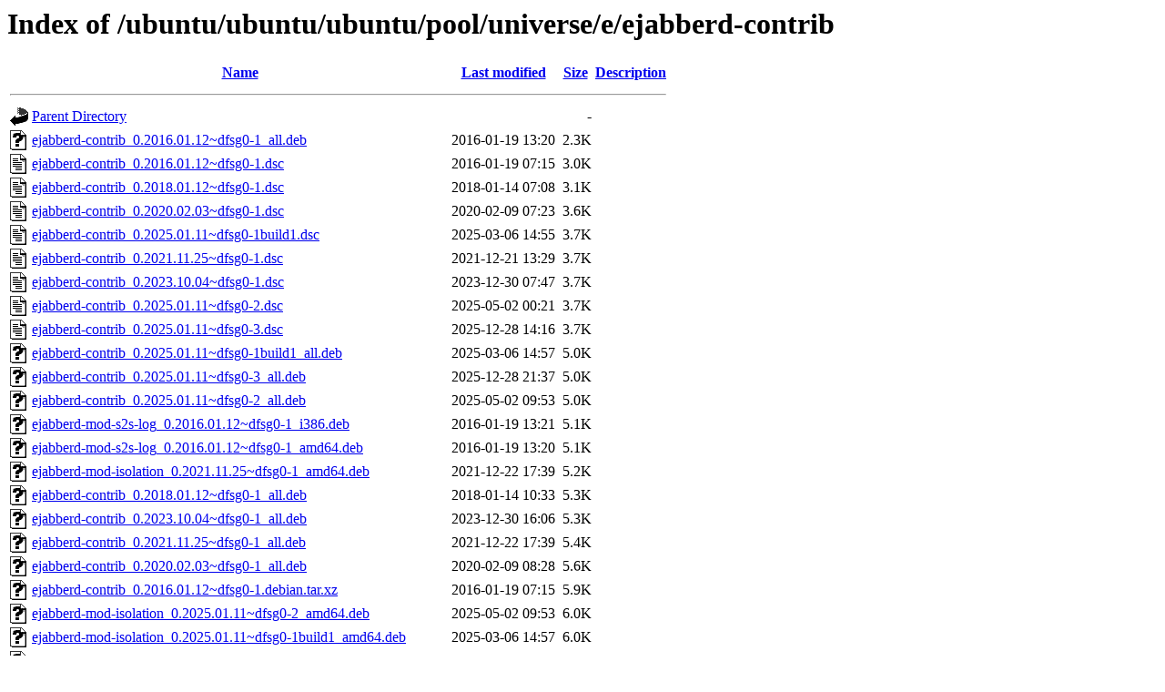

--- FILE ---
content_type: text/html;charset=UTF-8
request_url: http://free.nchc.org.tw/ubuntu/ubuntu/ubuntu/pool/universe/e/ejabberd-contrib/?C=S;O=A
body_size: 3389
content:
<!DOCTYPE HTML PUBLIC "-//W3C//DTD HTML 3.2 Final//EN">
<html>
 <head>
  <title>Index of /ubuntu/ubuntu/ubuntu/pool/universe/e/ejabberd-contrib</title>
 </head>
 <body>
<h1>Index of /ubuntu/ubuntu/ubuntu/pool/universe/e/ejabberd-contrib</h1>
  <table>
   <tr><th valign="top"><img src="/icons/blank.gif" alt="[ICO]"></th><th><a href="?C=N;O=A">Name</a></th><th><a href="?C=M;O=A">Last modified</a></th><th><a href="?C=S;O=D">Size</a></th><th><a href="?C=D;O=A">Description</a></th></tr>
   <tr><th colspan="5"><hr></th></tr>
<tr><td valign="top"><img src="/icons/back.gif" alt="[PARENTDIR]"></td><td><a href="/ubuntu/ubuntu/ubuntu/pool/universe/e/">Parent Directory</a></td><td>&nbsp;</td><td align="right">  - </td><td>&nbsp;</td></tr>
<tr><td valign="top"><img src="/icons/unknown.gif" alt="[   ]"></td><td><a href="ejabberd-contrib_0.2016.01.12~dfsg0-1_all.deb">ejabberd-contrib_0.2016.01.12~dfsg0-1_all.deb</a></td><td align="right">2016-01-19 13:20  </td><td align="right">2.3K</td><td>&nbsp;</td></tr>
<tr><td valign="top"><img src="/icons/text.gif" alt="[TXT]"></td><td><a href="ejabberd-contrib_0.2016.01.12~dfsg0-1.dsc">ejabberd-contrib_0.2016.01.12~dfsg0-1.dsc</a></td><td align="right">2016-01-19 07:15  </td><td align="right">3.0K</td><td>&nbsp;</td></tr>
<tr><td valign="top"><img src="/icons/text.gif" alt="[TXT]"></td><td><a href="ejabberd-contrib_0.2018.01.12~dfsg0-1.dsc">ejabberd-contrib_0.2018.01.12~dfsg0-1.dsc</a></td><td align="right">2018-01-14 07:08  </td><td align="right">3.1K</td><td>&nbsp;</td></tr>
<tr><td valign="top"><img src="/icons/text.gif" alt="[TXT]"></td><td><a href="ejabberd-contrib_0.2020.02.03~dfsg0-1.dsc">ejabberd-contrib_0.2020.02.03~dfsg0-1.dsc</a></td><td align="right">2020-02-09 07:23  </td><td align="right">3.6K</td><td>&nbsp;</td></tr>
<tr><td valign="top"><img src="/icons/text.gif" alt="[TXT]"></td><td><a href="ejabberd-contrib_0.2025.01.11~dfsg0-1build1.dsc">ejabberd-contrib_0.2025.01.11~dfsg0-1build1.dsc</a></td><td align="right">2025-03-06 14:55  </td><td align="right">3.7K</td><td>&nbsp;</td></tr>
<tr><td valign="top"><img src="/icons/text.gif" alt="[TXT]"></td><td><a href="ejabberd-contrib_0.2021.11.25~dfsg0-1.dsc">ejabberd-contrib_0.2021.11.25~dfsg0-1.dsc</a></td><td align="right">2021-12-21 13:29  </td><td align="right">3.7K</td><td>&nbsp;</td></tr>
<tr><td valign="top"><img src="/icons/text.gif" alt="[TXT]"></td><td><a href="ejabberd-contrib_0.2023.10.04~dfsg0-1.dsc">ejabberd-contrib_0.2023.10.04~dfsg0-1.dsc</a></td><td align="right">2023-12-30 07:47  </td><td align="right">3.7K</td><td>&nbsp;</td></tr>
<tr><td valign="top"><img src="/icons/text.gif" alt="[TXT]"></td><td><a href="ejabberd-contrib_0.2025.01.11~dfsg0-2.dsc">ejabberd-contrib_0.2025.01.11~dfsg0-2.dsc</a></td><td align="right">2025-05-02 00:21  </td><td align="right">3.7K</td><td>&nbsp;</td></tr>
<tr><td valign="top"><img src="/icons/text.gif" alt="[TXT]"></td><td><a href="ejabberd-contrib_0.2025.01.11~dfsg0-3.dsc">ejabberd-contrib_0.2025.01.11~dfsg0-3.dsc</a></td><td align="right">2025-12-28 14:16  </td><td align="right">3.7K</td><td>&nbsp;</td></tr>
<tr><td valign="top"><img src="/icons/unknown.gif" alt="[   ]"></td><td><a href="ejabberd-contrib_0.2025.01.11~dfsg0-1build1_all.deb">ejabberd-contrib_0.2025.01.11~dfsg0-1build1_all.deb</a></td><td align="right">2025-03-06 14:57  </td><td align="right">5.0K</td><td>&nbsp;</td></tr>
<tr><td valign="top"><img src="/icons/unknown.gif" alt="[   ]"></td><td><a href="ejabberd-contrib_0.2025.01.11~dfsg0-3_all.deb">ejabberd-contrib_0.2025.01.11~dfsg0-3_all.deb</a></td><td align="right">2025-12-28 21:37  </td><td align="right">5.0K</td><td>&nbsp;</td></tr>
<tr><td valign="top"><img src="/icons/unknown.gif" alt="[   ]"></td><td><a href="ejabberd-contrib_0.2025.01.11~dfsg0-2_all.deb">ejabberd-contrib_0.2025.01.11~dfsg0-2_all.deb</a></td><td align="right">2025-05-02 09:53  </td><td align="right">5.0K</td><td>&nbsp;</td></tr>
<tr><td valign="top"><img src="/icons/unknown.gif" alt="[   ]"></td><td><a href="ejabberd-mod-s2s-log_0.2016.01.12~dfsg0-1_i386.deb">ejabberd-mod-s2s-log_0.2016.01.12~dfsg0-1_i386.deb</a></td><td align="right">2016-01-19 13:21  </td><td align="right">5.1K</td><td>&nbsp;</td></tr>
<tr><td valign="top"><img src="/icons/unknown.gif" alt="[   ]"></td><td><a href="ejabberd-mod-s2s-log_0.2016.01.12~dfsg0-1_amd64.deb">ejabberd-mod-s2s-log_0.2016.01.12~dfsg0-1_amd64.deb</a></td><td align="right">2016-01-19 13:20  </td><td align="right">5.1K</td><td>&nbsp;</td></tr>
<tr><td valign="top"><img src="/icons/unknown.gif" alt="[   ]"></td><td><a href="ejabberd-mod-isolation_0.2021.11.25~dfsg0-1_amd64.deb">ejabberd-mod-isolation_0.2021.11.25~dfsg0-1_amd64.deb</a></td><td align="right">2021-12-22 17:39  </td><td align="right">5.2K</td><td>&nbsp;</td></tr>
<tr><td valign="top"><img src="/icons/unknown.gif" alt="[   ]"></td><td><a href="ejabberd-contrib_0.2018.01.12~dfsg0-1_all.deb">ejabberd-contrib_0.2018.01.12~dfsg0-1_all.deb</a></td><td align="right">2018-01-14 10:33  </td><td align="right">5.3K</td><td>&nbsp;</td></tr>
<tr><td valign="top"><img src="/icons/unknown.gif" alt="[   ]"></td><td><a href="ejabberd-contrib_0.2023.10.04~dfsg0-1_all.deb">ejabberd-contrib_0.2023.10.04~dfsg0-1_all.deb</a></td><td align="right">2023-12-30 16:06  </td><td align="right">5.3K</td><td>&nbsp;</td></tr>
<tr><td valign="top"><img src="/icons/unknown.gif" alt="[   ]"></td><td><a href="ejabberd-contrib_0.2021.11.25~dfsg0-1_all.deb">ejabberd-contrib_0.2021.11.25~dfsg0-1_all.deb</a></td><td align="right">2021-12-22 17:39  </td><td align="right">5.4K</td><td>&nbsp;</td></tr>
<tr><td valign="top"><img src="/icons/unknown.gif" alt="[   ]"></td><td><a href="ejabberd-contrib_0.2020.02.03~dfsg0-1_all.deb">ejabberd-contrib_0.2020.02.03~dfsg0-1_all.deb</a></td><td align="right">2020-02-09 08:28  </td><td align="right">5.6K</td><td>&nbsp;</td></tr>
<tr><td valign="top"><img src="/icons/unknown.gif" alt="[   ]"></td><td><a href="ejabberd-contrib_0.2016.01.12~dfsg0-1.debian.tar.xz">ejabberd-contrib_0.2016.01.12~dfsg0-1.debian.tar.xz</a></td><td align="right">2016-01-19 07:15  </td><td align="right">5.9K</td><td>&nbsp;</td></tr>
<tr><td valign="top"><img src="/icons/unknown.gif" alt="[   ]"></td><td><a href="ejabberd-mod-isolation_0.2025.01.11~dfsg0-2_amd64.deb">ejabberd-mod-isolation_0.2025.01.11~dfsg0-2_amd64.deb</a></td><td align="right">2025-05-02 09:53  </td><td align="right">6.0K</td><td>&nbsp;</td></tr>
<tr><td valign="top"><img src="/icons/unknown.gif" alt="[   ]"></td><td><a href="ejabberd-mod-isolation_0.2025.01.11~dfsg0-1build1_amd64.deb">ejabberd-mod-isolation_0.2025.01.11~dfsg0-1build1_amd64.deb</a></td><td align="right">2025-03-06 14:57  </td><td align="right">6.0K</td><td>&nbsp;</td></tr>
<tr><td valign="top"><img src="/icons/unknown.gif" alt="[   ]"></td><td><a href="ejabberd-mod-isolation_0.2025.01.11~dfsg0-3_amd64.deb">ejabberd-mod-isolation_0.2025.01.11~dfsg0-3_amd64.deb</a></td><td align="right">2025-12-28 21:37  </td><td align="right">6.1K</td><td>&nbsp;</td></tr>
<tr><td valign="top"><img src="/icons/unknown.gif" alt="[   ]"></td><td><a href="ejabberd-mod-isolation_0.2025.01.11~dfsg0-3_amd64v3.deb">ejabberd-mod-isolation_0.2025.01.11~dfsg0-3_amd64v3.deb</a></td><td align="right">2025-12-28 21:38  </td><td align="right">6.1K</td><td>&nbsp;</td></tr>
<tr><td valign="top"><img src="/icons/unknown.gif" alt="[   ]"></td><td><a href="ejabberd-mod-isolation_0.2023.10.04~dfsg0-1_amd64.deb">ejabberd-mod-isolation_0.2023.10.04~dfsg0-1_amd64.deb</a></td><td align="right">2023-12-30 16:06  </td><td align="right">6.1K</td><td>&nbsp;</td></tr>
<tr><td valign="top"><img src="/icons/unknown.gif" alt="[   ]"></td><td><a href="ejabberd-mod-post-log_0.2016.01.12~dfsg0-1_i386.deb">ejabberd-mod-post-log_0.2016.01.12~dfsg0-1_i386.deb</a></td><td align="right">2016-01-19 13:21  </td><td align="right">6.2K</td><td>&nbsp;</td></tr>
<tr><td valign="top"><img src="/icons/unknown.gif" alt="[   ]"></td><td><a href="ejabberd-mod-post-log_0.2016.01.12~dfsg0-1_amd64.deb">ejabberd-mod-post-log_0.2016.01.12~dfsg0-1_amd64.deb</a></td><td align="right">2016-01-19 13:20  </td><td align="right">6.2K</td><td>&nbsp;</td></tr>
<tr><td valign="top"><img src="/icons/unknown.gif" alt="[   ]"></td><td><a href="ejabberd-mod-message-log_0.2016.01.12~dfsg0-1_i386.deb">ejabberd-mod-message-log_0.2016.01.12~dfsg0-1_i386.deb</a></td><td align="right">2016-01-19 13:21  </td><td align="right">6.3K</td><td>&nbsp;</td></tr>
<tr><td valign="top"><img src="/icons/unknown.gif" alt="[   ]"></td><td><a href="ejabberd-mod-message-log_0.2016.01.12~dfsg0-1_amd64.deb">ejabberd-mod-message-log_0.2016.01.12~dfsg0-1_amd64.deb</a></td><td align="right">2016-01-19 13:20  </td><td align="right">6.3K</td><td>&nbsp;</td></tr>
<tr><td valign="top"><img src="/icons/unknown.gif" alt="[   ]"></td><td><a href="ejabberd-mod-logsession_0.2016.01.12~dfsg0-1_i386.deb">ejabberd-mod-logsession_0.2016.01.12~dfsg0-1_i386.deb</a></td><td align="right">2016-01-19 13:21  </td><td align="right">6.3K</td><td>&nbsp;</td></tr>
<tr><td valign="top"><img src="/icons/unknown.gif" alt="[   ]"></td><td><a href="ejabberd-mod-logsession_0.2016.01.12~dfsg0-1_amd64.deb">ejabberd-mod-logsession_0.2016.01.12~dfsg0-1_amd64.deb</a></td><td align="right">2016-01-19 13:20  </td><td align="right">6.3K</td><td>&nbsp;</td></tr>
<tr><td valign="top"><img src="/icons/unknown.gif" alt="[   ]"></td><td><a href="ejabberd-mod-s2s-log_0.2018.01.12~dfsg0-1_i386.deb">ejabberd-mod-s2s-log_0.2018.01.12~dfsg0-1_i386.deb</a></td><td align="right">2018-01-14 10:33  </td><td align="right">6.3K</td><td>&nbsp;</td></tr>
<tr><td valign="top"><img src="/icons/unknown.gif" alt="[   ]"></td><td><a href="ejabberd-mod-s2s-log_0.2018.01.12~dfsg0-1_amd64.deb">ejabberd-mod-s2s-log_0.2018.01.12~dfsg0-1_amd64.deb</a></td><td align="right">2018-01-14 10:33  </td><td align="right">6.4K</td><td>&nbsp;</td></tr>
<tr><td valign="top"><img src="/icons/unknown.gif" alt="[   ]"></td><td><a href="ejabberd-mod-s2s-log_0.2020.02.03~dfsg0-1_amd64.deb">ejabberd-mod-s2s-log_0.2020.02.03~dfsg0-1_amd64.deb</a></td><td align="right">2020-02-09 08:28  </td><td align="right">6.4K</td><td>&nbsp;</td></tr>
<tr><td valign="top"><img src="/icons/unknown.gif" alt="[   ]"></td><td><a href="ejabberd-mod-s2s-log_0.2021.11.25~dfsg0-1_amd64.deb">ejabberd-mod-s2s-log_0.2021.11.25~dfsg0-1_amd64.deb</a></td><td align="right">2021-12-22 17:39  </td><td align="right">6.4K</td><td>&nbsp;</td></tr>
<tr><td valign="top"><img src="/icons/unknown.gif" alt="[   ]"></td><td><a href="ejabberd-mod-post-log_0.2018.01.12~dfsg0-1_i386.deb">ejabberd-mod-post-log_0.2018.01.12~dfsg0-1_i386.deb</a></td><td align="right">2018-01-14 10:33  </td><td align="right">6.4K</td><td>&nbsp;</td></tr>
<tr><td valign="top"><img src="/icons/unknown.gif" alt="[   ]"></td><td><a href="ejabberd-mod-post-log_0.2018.01.12~dfsg0-1_amd64.deb">ejabberd-mod-post-log_0.2018.01.12~dfsg0-1_amd64.deb</a></td><td align="right">2018-01-14 10:33  </td><td align="right">6.4K</td><td>&nbsp;</td></tr>
<tr><td valign="top"><img src="/icons/unknown.gif" alt="[   ]"></td><td><a href="ejabberd-mod-post-log_0.2020.02.03~dfsg0-1_amd64.deb">ejabberd-mod-post-log_0.2020.02.03~dfsg0-1_amd64.deb</a></td><td align="right">2020-02-09 08:28  </td><td align="right">6.7K</td><td>&nbsp;</td></tr>
<tr><td valign="top"><img src="/icons/unknown.gif" alt="[   ]"></td><td><a href="ejabberd-mod-logsession_0.2018.01.12~dfsg0-1_i386.deb">ejabberd-mod-logsession_0.2018.01.12~dfsg0-1_i386.deb</a></td><td align="right">2018-01-14 10:33  </td><td align="right">6.7K</td><td>&nbsp;</td></tr>
<tr><td valign="top"><img src="/icons/unknown.gif" alt="[   ]"></td><td><a href="ejabberd-mod-logsession_0.2018.01.12~dfsg0-1_amd64.deb">ejabberd-mod-logsession_0.2018.01.12~dfsg0-1_amd64.deb</a></td><td align="right">2018-01-14 10:33  </td><td align="right">6.7K</td><td>&nbsp;</td></tr>
<tr><td valign="top"><img src="/icons/unknown.gif" alt="[   ]"></td><td><a href="ejabberd-mod-message-log_0.2018.01.12~dfsg0-1_i386.deb">ejabberd-mod-message-log_0.2018.01.12~dfsg0-1_i386.deb</a></td><td align="right">2018-01-14 10:33  </td><td align="right">6.7K</td><td>&nbsp;</td></tr>
<tr><td valign="top"><img src="/icons/unknown.gif" alt="[   ]"></td><td><a href="ejabberd-mod-message-log_0.2018.01.12~dfsg0-1_amd64.deb">ejabberd-mod-message-log_0.2018.01.12~dfsg0-1_amd64.deb</a></td><td align="right">2018-01-14 10:33  </td><td align="right">6.7K</td><td>&nbsp;</td></tr>
<tr><td valign="top"><img src="/icons/unknown.gif" alt="[   ]"></td><td><a href="ejabberd-mod-post-log_0.2021.11.25~dfsg0-1_amd64.deb">ejabberd-mod-post-log_0.2021.11.25~dfsg0-1_amd64.deb</a></td><td align="right">2021-12-22 17:39  </td><td align="right">6.7K</td><td>&nbsp;</td></tr>
<tr><td valign="top"><img src="/icons/unknown.gif" alt="[   ]"></td><td><a href="ejabberd-mod-logsession_0.2020.02.03~dfsg0-1_amd64.deb">ejabberd-mod-logsession_0.2020.02.03~dfsg0-1_amd64.deb</a></td><td align="right">2020-02-09 08:28  </td><td align="right">6.8K</td><td>&nbsp;</td></tr>
<tr><td valign="top"><img src="/icons/unknown.gif" alt="[   ]"></td><td><a href="ejabberd-mod-message-log_0.2020.02.03~dfsg0-1_amd64.deb">ejabberd-mod-message-log_0.2020.02.03~dfsg0-1_amd64.deb</a></td><td align="right">2020-02-09 08:28  </td><td align="right">6.8K</td><td>&nbsp;</td></tr>
<tr><td valign="top"><img src="/icons/unknown.gif" alt="[   ]"></td><td><a href="ejabberd-mod-logsession_0.2021.11.25~dfsg0-1_amd64.deb">ejabberd-mod-logsession_0.2021.11.25~dfsg0-1_amd64.deb</a></td><td align="right">2021-12-22 17:39  </td><td align="right">6.9K</td><td>&nbsp;</td></tr>
<tr><td valign="top"><img src="/icons/unknown.gif" alt="[   ]"></td><td><a href="ejabberd-mod-s2s-log_0.2025.01.11~dfsg0-2_amd64.deb">ejabberd-mod-s2s-log_0.2025.01.11~dfsg0-2_amd64.deb</a></td><td align="right">2025-05-02 09:53  </td><td align="right">6.9K</td><td>&nbsp;</td></tr>
<tr><td valign="top"><img src="/icons/unknown.gif" alt="[   ]"></td><td><a href="ejabberd-mod-s2s-log_0.2025.01.11~dfsg0-1build1_amd64.deb">ejabberd-mod-s2s-log_0.2025.01.11~dfsg0-1build1_amd64.deb</a></td><td align="right">2025-03-06 14:57  </td><td align="right">7.0K</td><td>&nbsp;</td></tr>
<tr><td valign="top"><img src="/icons/unknown.gif" alt="[   ]"></td><td><a href="ejabberd-mod-s2s-log_0.2025.01.11~dfsg0-3_amd64.deb">ejabberd-mod-s2s-log_0.2025.01.11~dfsg0-3_amd64.deb</a></td><td align="right">2025-12-28 21:37  </td><td align="right">7.0K</td><td>&nbsp;</td></tr>
<tr><td valign="top"><img src="/icons/unknown.gif" alt="[   ]"></td><td><a href="ejabberd-mod-message-log_0.2021.11.25~dfsg0-1_amd64.deb">ejabberd-mod-message-log_0.2021.11.25~dfsg0-1_amd64.deb</a></td><td align="right">2021-12-22 17:39  </td><td align="right">7.0K</td><td>&nbsp;</td></tr>
<tr><td valign="top"><img src="/icons/unknown.gif" alt="[   ]"></td><td><a href="ejabberd-mod-s2s-log_0.2025.01.11~dfsg0-3_amd64v3.deb">ejabberd-mod-s2s-log_0.2025.01.11~dfsg0-3_amd64v3.deb</a></td><td align="right">2025-12-28 21:38  </td><td align="right">7.0K</td><td>&nbsp;</td></tr>
<tr><td valign="top"><img src="/icons/unknown.gif" alt="[   ]"></td><td><a href="ejabberd-mod-shcommands_0.2016.01.12~dfsg0-1_i386.deb">ejabberd-mod-shcommands_0.2016.01.12~dfsg0-1_i386.deb</a></td><td align="right">2016-01-19 13:21  </td><td align="right">7.1K</td><td>&nbsp;</td></tr>
<tr><td valign="top"><img src="/icons/unknown.gif" alt="[   ]"></td><td><a href="ejabberd-mod-shcommands_0.2016.01.12~dfsg0-1_amd64.deb">ejabberd-mod-shcommands_0.2016.01.12~dfsg0-1_amd64.deb</a></td><td align="right">2016-01-19 13:20  </td><td align="right">7.2K</td><td>&nbsp;</td></tr>
<tr><td valign="top"><img src="/icons/unknown.gif" alt="[   ]"></td><td><a href="ejabberd-mod-s2s-log_0.2023.10.04~dfsg0-1_amd64.deb">ejabberd-mod-s2s-log_0.2023.10.04~dfsg0-1_amd64.deb</a></td><td align="right">2023-12-30 16:06  </td><td align="right">7.2K</td><td>&nbsp;</td></tr>
<tr><td valign="top"><img src="/icons/unknown.gif" alt="[   ]"></td><td><a href="ejabberd-contrib_0.2018.01.12~dfsg0-1.debian.tar.xz">ejabberd-contrib_0.2018.01.12~dfsg0-1.debian.tar.xz</a></td><td align="right">2018-01-14 07:08  </td><td align="right">7.5K</td><td>&nbsp;</td></tr>
<tr><td valign="top"><img src="/icons/unknown.gif" alt="[   ]"></td><td><a href="ejabberd-mod-shcommands_0.2018.01.12~dfsg0-1_i386.deb">ejabberd-mod-shcommands_0.2018.01.12~dfsg0-1_i386.deb</a></td><td align="right">2018-01-14 10:33  </td><td align="right">7.5K</td><td>&nbsp;</td></tr>
<tr><td valign="top"><img src="/icons/unknown.gif" alt="[   ]"></td><td><a href="ejabberd-mod-shcommands_0.2018.01.12~dfsg0-1_amd64.deb">ejabberd-mod-shcommands_0.2018.01.12~dfsg0-1_amd64.deb</a></td><td align="right">2018-01-14 10:33  </td><td align="right">7.5K</td><td>&nbsp;</td></tr>
<tr><td valign="top"><img src="/icons/unknown.gif" alt="[   ]"></td><td><a href="ejabberd-mod-post-log_0.2025.01.11~dfsg0-2_amd64.deb">ejabberd-mod-post-log_0.2025.01.11~dfsg0-2_amd64.deb</a></td><td align="right">2025-05-02 09:53  </td><td align="right">7.6K</td><td>&nbsp;</td></tr>
<tr><td valign="top"><img src="/icons/unknown.gif" alt="[   ]"></td><td><a href="ejabberd-mod-post-log_0.2025.01.11~dfsg0-1build1_amd64.deb">ejabberd-mod-post-log_0.2025.01.11~dfsg0-1build1_amd64.deb</a></td><td align="right">2025-03-06 14:57  </td><td align="right">7.6K</td><td>&nbsp;</td></tr>
<tr><td valign="top"><img src="/icons/unknown.gif" alt="[   ]"></td><td><a href="ejabberd-mod-post-log_0.2025.01.11~dfsg0-3_amd64.deb">ejabberd-mod-post-log_0.2025.01.11~dfsg0-3_amd64.deb</a></td><td align="right">2025-12-28 21:37  </td><td align="right">7.6K</td><td>&nbsp;</td></tr>
<tr><td valign="top"><img src="/icons/unknown.gif" alt="[   ]"></td><td><a href="ejabberd-mod-post-log_0.2025.01.11~dfsg0-3_amd64v3.deb">ejabberd-mod-post-log_0.2025.01.11~dfsg0-3_amd64v3.deb</a></td><td align="right">2025-12-28 21:38  </td><td align="right">7.7K</td><td>&nbsp;</td></tr>
<tr><td valign="top"><img src="/icons/unknown.gif" alt="[   ]"></td><td><a href="ejabberd-mod-shcommands_0.2020.02.03~dfsg0-1_amd64.deb">ejabberd-mod-shcommands_0.2020.02.03~dfsg0-1_amd64.deb</a></td><td align="right">2020-02-09 08:28  </td><td align="right">7.7K</td><td>&nbsp;</td></tr>
<tr><td valign="top"><img src="/icons/unknown.gif" alt="[   ]"></td><td><a href="ejabberd-mod-post-log_0.2023.10.04~dfsg0-1_amd64.deb">ejabberd-mod-post-log_0.2023.10.04~dfsg0-1_amd64.deb</a></td><td align="right">2023-12-30 16:06  </td><td align="right">7.9K</td><td>&nbsp;</td></tr>
<tr><td valign="top"><img src="/icons/unknown.gif" alt="[   ]"></td><td><a href="ejabberd-mod-logsession_0.2025.01.11~dfsg0-2_amd64.deb">ejabberd-mod-logsession_0.2025.01.11~dfsg0-2_amd64.deb</a></td><td align="right">2025-05-02 09:53  </td><td align="right">8.1K</td><td>&nbsp;</td></tr>
<tr><td valign="top"><img src="/icons/unknown.gif" alt="[   ]"></td><td><a href="ejabberd-mod-message-log_0.2025.01.11~dfsg0-2_amd64.deb">ejabberd-mod-message-log_0.2025.01.11~dfsg0-2_amd64.deb</a></td><td align="right">2025-05-02 09:53  </td><td align="right">8.1K</td><td>&nbsp;</td></tr>
<tr><td valign="top"><img src="/icons/unknown.gif" alt="[   ]"></td><td><a href="ejabberd-mod-logsession_0.2025.01.11~dfsg0-1build1_amd64.deb">ejabberd-mod-logsession_0.2025.01.11~dfsg0-1build1_amd64.deb</a></td><td align="right">2025-03-06 14:57  </td><td align="right">8.1K</td><td>&nbsp;</td></tr>
<tr><td valign="top"><img src="/icons/unknown.gif" alt="[   ]"></td><td><a href="ejabberd-mod-logsession_0.2025.01.11~dfsg0-3_amd64.deb">ejabberd-mod-logsession_0.2025.01.11~dfsg0-3_amd64.deb</a></td><td align="right">2025-12-28 21:37  </td><td align="right">8.1K</td><td>&nbsp;</td></tr>
<tr><td valign="top"><img src="/icons/unknown.gif" alt="[   ]"></td><td><a href="ejabberd-mod-message-log_0.2025.01.11~dfsg0-1build1_amd64.deb">ejabberd-mod-message-log_0.2025.01.11~dfsg0-1build1_amd64.deb</a></td><td align="right">2025-03-06 14:57  </td><td align="right">8.1K</td><td>&nbsp;</td></tr>
<tr><td valign="top"><img src="/icons/unknown.gif" alt="[   ]"></td><td><a href="ejabberd-mod-message-log_0.2025.01.11~dfsg0-3_amd64.deb">ejabberd-mod-message-log_0.2025.01.11~dfsg0-3_amd64.deb</a></td><td align="right">2025-12-28 21:37  </td><td align="right">8.1K</td><td>&nbsp;</td></tr>
<tr><td valign="top"><img src="/icons/unknown.gif" alt="[   ]"></td><td><a href="ejabberd-mod-logsession_0.2025.01.11~dfsg0-3_amd64v3.deb">ejabberd-mod-logsession_0.2025.01.11~dfsg0-3_amd64v3.deb</a></td><td align="right">2025-12-28 21:38  </td><td align="right">8.1K</td><td>&nbsp;</td></tr>
<tr><td valign="top"><img src="/icons/unknown.gif" alt="[   ]"></td><td><a href="ejabberd-mod-message-log_0.2025.01.11~dfsg0-3_amd64v3.deb">ejabberd-mod-message-log_0.2025.01.11~dfsg0-3_amd64v3.deb</a></td><td align="right">2025-12-28 21:38  </td><td align="right">8.1K</td><td>&nbsp;</td></tr>
<tr><td valign="top"><img src="/icons/unknown.gif" alt="[   ]"></td><td><a href="ejabberd-mod-logxml_0.2016.01.12~dfsg0-1_i386.deb">ejabberd-mod-logxml_0.2016.01.12~dfsg0-1_i386.deb</a></td><td align="right">2016-01-19 13:21  </td><td align="right">8.3K</td><td>&nbsp;</td></tr>
<tr><td valign="top"><img src="/icons/unknown.gif" alt="[   ]"></td><td><a href="ejabberd-mod-logxml_0.2016.01.12~dfsg0-1_amd64.deb">ejabberd-mod-logxml_0.2016.01.12~dfsg0-1_amd64.deb</a></td><td align="right">2016-01-19 13:20  </td><td align="right">8.3K</td><td>&nbsp;</td></tr>
<tr><td valign="top"><img src="/icons/unknown.gif" alt="[   ]"></td><td><a href="ejabberd-mod-shcommands_0.2021.11.25~dfsg0-1_amd64.deb">ejabberd-mod-shcommands_0.2021.11.25~dfsg0-1_amd64.deb</a></td><td align="right">2021-12-22 17:39  </td><td align="right">8.5K</td><td>&nbsp;</td></tr>
<tr><td valign="top"><img src="/icons/unknown.gif" alt="[   ]"></td><td><a href="ejabberd-mod-logsession_0.2023.10.04~dfsg0-1_amd64.deb">ejabberd-mod-logsession_0.2023.10.04~dfsg0-1_amd64.deb</a></td><td align="right">2023-12-30 16:06  </td><td align="right">8.5K</td><td>&nbsp;</td></tr>
<tr><td valign="top"><img src="/icons/unknown.gif" alt="[   ]"></td><td><a href="ejabberd-mod-logxml_0.2020.02.03~dfsg0-1_amd64.deb">ejabberd-mod-logxml_0.2020.02.03~dfsg0-1_amd64.deb</a></td><td align="right">2020-02-09 08:28  </td><td align="right">8.5K</td><td>&nbsp;</td></tr>
<tr><td valign="top"><img src="/icons/unknown.gif" alt="[   ]"></td><td><a href="ejabberd-mod-message-log_0.2023.10.04~dfsg0-1_amd64.deb">ejabberd-mod-message-log_0.2023.10.04~dfsg0-1_amd64.deb</a></td><td align="right">2023-12-30 16:06  </td><td align="right">8.5K</td><td>&nbsp;</td></tr>
<tr><td valign="top"><img src="/icons/unknown.gif" alt="[   ]"></td><td><a href="ejabberd-mod-muc-log-http_0.2016.01.12~dfsg0-1_i386.deb">ejabberd-mod-muc-log-http_0.2016.01.12~dfsg0-1_i386.deb</a></td><td align="right">2016-01-19 13:21  </td><td align="right">8.6K</td><td>&nbsp;</td></tr>
<tr><td valign="top"><img src="/icons/unknown.gif" alt="[   ]"></td><td><a href="ejabberd-mod-muc-log-http_0.2016.01.12~dfsg0-1_amd64.deb">ejabberd-mod-muc-log-http_0.2016.01.12~dfsg0-1_amd64.deb</a></td><td align="right">2016-01-19 13:20  </td><td align="right">8.6K</td><td>&nbsp;</td></tr>
<tr><td valign="top"><img src="/icons/unknown.gif" alt="[   ]"></td><td><a href="ejabberd-mod-logxml_0.2018.01.12~dfsg0-1_i386.deb">ejabberd-mod-logxml_0.2018.01.12~dfsg0-1_i386.deb</a></td><td align="right">2018-01-14 10:33  </td><td align="right">8.8K</td><td>&nbsp;</td></tr>
<tr><td valign="top"><img src="/icons/unknown.gif" alt="[   ]"></td><td><a href="ejabberd-mod-logxml_0.2018.01.12~dfsg0-1_amd64.deb">ejabberd-mod-logxml_0.2018.01.12~dfsg0-1_amd64.deb</a></td><td align="right">2018-01-14 10:33  </td><td align="right">8.8K</td><td>&nbsp;</td></tr>
<tr><td valign="top"><img src="/icons/unknown.gif" alt="[   ]"></td><td><a href="ejabberd-mod-cron_0.2016.01.12~dfsg0-1_i386.deb">ejabberd-mod-cron_0.2016.01.12~dfsg0-1_i386.deb</a></td><td align="right">2016-01-19 13:21  </td><td align="right">8.9K</td><td>&nbsp;</td></tr>
<tr><td valign="top"><img src="/icons/unknown.gif" alt="[   ]"></td><td><a href="ejabberd-mod-cron_0.2016.01.12~dfsg0-1_amd64.deb">ejabberd-mod-cron_0.2016.01.12~dfsg0-1_amd64.deb</a></td><td align="right">2016-01-19 13:20  </td><td align="right">8.9K</td><td>&nbsp;</td></tr>
<tr><td valign="top"><img src="/icons/unknown.gif" alt="[   ]"></td><td><a href="ejabberd-mod-logxml_0.2021.11.25~dfsg0-1_amd64.deb">ejabberd-mod-logxml_0.2021.11.25~dfsg0-1_amd64.deb</a></td><td align="right">2021-12-22 17:39  </td><td align="right">9.0K</td><td>&nbsp;</td></tr>
<tr><td valign="top"><img src="/icons/unknown.gif" alt="[   ]"></td><td><a href="ejabberd-mod-default-contacts_0.2020.02.03~dfsg0-1_amd64.deb">ejabberd-mod-default-contacts_0.2020.02.03~dfsg0-1_amd64.deb</a></td><td align="right">2020-02-09 08:28  </td><td align="right">9.2K</td><td>&nbsp;</td></tr>
<tr><td valign="top"><img src="/icons/unknown.gif" alt="[   ]"></td><td><a href="ejabberd-mod-default-rooms_0.2020.02.03~dfsg0-1_amd64.deb">ejabberd-mod-default-rooms_0.2020.02.03~dfsg0-1_amd64.deb</a></td><td align="right">2020-02-09 08:28  </td><td align="right">9.2K</td><td>&nbsp;</td></tr>
<tr><td valign="top"><img src="/icons/unknown.gif" alt="[   ]"></td><td><a href="ejabberd-mod-cron_0.2018.01.12~dfsg0-1_amd64.deb">ejabberd-mod-cron_0.2018.01.12~dfsg0-1_amd64.deb</a></td><td align="right">2018-01-14 10:33  </td><td align="right">9.3K</td><td>&nbsp;</td></tr>
<tr><td valign="top"><img src="/icons/unknown.gif" alt="[   ]"></td><td><a href="ejabberd-mod-cron_0.2018.01.12~dfsg0-1_i386.deb">ejabberd-mod-cron_0.2018.01.12~dfsg0-1_i386.deb</a></td><td align="right">2018-01-14 10:33  </td><td align="right">9.3K</td><td>&nbsp;</td></tr>
<tr><td valign="top"><img src="/icons/unknown.gif" alt="[   ]"></td><td><a href="ejabberd-mod-default-contacts_0.2021.11.25~dfsg0-1_amd64.deb">ejabberd-mod-default-contacts_0.2021.11.25~dfsg0-1_amd64.deb</a></td><td align="right">2021-12-22 17:38  </td><td align="right">9.5K</td><td>&nbsp;</td></tr>
<tr><td valign="top"><img src="/icons/unknown.gif" alt="[   ]"></td><td><a href="ejabberd-mod-shcommands_0.2025.01.11~dfsg0-2_amd64.deb">ejabberd-mod-shcommands_0.2025.01.11~dfsg0-2_amd64.deb</a></td><td align="right">2025-05-02 09:53  </td><td align="right">9.6K</td><td>&nbsp;</td></tr>
<tr><td valign="top"><img src="/icons/unknown.gif" alt="[   ]"></td><td><a href="ejabberd-mod-default-rooms_0.2021.11.25~dfsg0-1_amd64.deb">ejabberd-mod-default-rooms_0.2021.11.25~dfsg0-1_amd64.deb</a></td><td align="right">2021-12-22 17:39  </td><td align="right">9.6K</td><td>&nbsp;</td></tr>
<tr><td valign="top"><img src="/icons/unknown.gif" alt="[   ]"></td><td><a href="ejabberd-mod-shcommands_0.2025.01.11~dfsg0-1build1_amd64.deb">ejabberd-mod-shcommands_0.2025.01.11~dfsg0-1build1_amd64.deb</a></td><td align="right">2025-03-06 14:57  </td><td align="right">9.6K</td><td>&nbsp;</td></tr>
<tr><td valign="top"><img src="/icons/unknown.gif" alt="[   ]"></td><td><a href="ejabberd-mod-shcommands_0.2025.01.11~dfsg0-3_amd64.deb">ejabberd-mod-shcommands_0.2025.01.11~dfsg0-3_amd64.deb</a></td><td align="right">2025-12-28 21:37  </td><td align="right">9.6K</td><td>&nbsp;</td></tr>
<tr><td valign="top"><img src="/icons/unknown.gif" alt="[   ]"></td><td><a href="ejabberd-mod-shcommands_0.2025.01.11~dfsg0-3_amd64v3.deb">ejabberd-mod-shcommands_0.2025.01.11~dfsg0-3_amd64v3.deb</a></td><td align="right">2025-12-28 21:38  </td><td align="right">9.6K</td><td>&nbsp;</td></tr>
<tr><td valign="top"><img src="/icons/unknown.gif" alt="[   ]"></td><td><a href="ejabberd-mod-filter_0.2020.02.03~dfsg0-1_amd64.deb">ejabberd-mod-filter_0.2020.02.03~dfsg0-1_amd64.deb</a></td><td align="right">2020-02-09 08:28  </td><td align="right">9.8K</td><td>&nbsp;</td></tr>
<tr><td valign="top"><img src="/icons/unknown.gif" alt="[   ]"></td><td><a href="ejabberd-mod-shcommands_0.2023.10.04~dfsg0-1_amd64.deb">ejabberd-mod-shcommands_0.2023.10.04~dfsg0-1_amd64.deb</a></td><td align="right">2023-12-30 16:06  </td><td align="right">9.8K</td><td>&nbsp;</td></tr>
<tr><td valign="top"><img src="/icons/unknown.gif" alt="[   ]"></td><td><a href="ejabberd-mod-logxml_0.2025.01.11~dfsg0-2_amd64.deb">ejabberd-mod-logxml_0.2025.01.11~dfsg0-2_amd64.deb</a></td><td align="right">2025-05-02 09:53  </td><td align="right">9.9K</td><td>&nbsp;</td></tr>
<tr><td valign="top"><img src="/icons/unknown.gif" alt="[   ]"></td><td><a href="ejabberd-mod-logxml_0.2025.01.11~dfsg0-1build1_amd64.deb">ejabberd-mod-logxml_0.2025.01.11~dfsg0-1build1_amd64.deb</a></td><td align="right">2025-03-06 14:57  </td><td align="right">9.9K</td><td>&nbsp;</td></tr>
<tr><td valign="top"><img src="/icons/unknown.gif" alt="[   ]"></td><td><a href="ejabberd-mod-logxml_0.2025.01.11~dfsg0-3_amd64.deb">ejabberd-mod-logxml_0.2025.01.11~dfsg0-3_amd64.deb</a></td><td align="right">2025-12-28 21:37  </td><td align="right">9.9K</td><td>&nbsp;</td></tr>
<tr><td valign="top"><img src="/icons/unknown.gif" alt="[   ]"></td><td><a href="ejabberd-mod-logxml_0.2025.01.11~dfsg0-3_amd64v3.deb">ejabberd-mod-logxml_0.2025.01.11~dfsg0-3_amd64v3.deb</a></td><td align="right">2025-12-28 21:38  </td><td align="right">9.9K</td><td>&nbsp;</td></tr>
<tr><td valign="top"><img src="/icons/unknown.gif" alt="[   ]"></td><td><a href="ejabberd-contrib_0.2020.02.03~dfsg0-1.debian.tar.xz">ejabberd-contrib_0.2020.02.03~dfsg0-1.debian.tar.xz</a></td><td align="right">2020-02-09 07:23  </td><td align="right"> 10K</td><td>&nbsp;</td></tr>
<tr><td valign="top"><img src="/icons/unknown.gif" alt="[   ]"></td><td><a href="ejabberd-mod-log-chat_0.2016.01.12~dfsg0-1_i386.deb">ejabberd-mod-log-chat_0.2016.01.12~dfsg0-1_i386.deb</a></td><td align="right">2016-01-19 13:21  </td><td align="right"> 10K</td><td>&nbsp;</td></tr>
<tr><td valign="top"><img src="/icons/unknown.gif" alt="[   ]"></td><td><a href="ejabberd-mod-log-chat_0.2016.01.12~dfsg0-1_amd64.deb">ejabberd-mod-log-chat_0.2016.01.12~dfsg0-1_amd64.deb</a></td><td align="right">2016-01-19 13:20  </td><td align="right"> 10K</td><td>&nbsp;</td></tr>
<tr><td valign="top"><img src="/icons/unknown.gif" alt="[   ]"></td><td><a href="ejabberd-mod-rest_0.2016.01.12~dfsg0-1_amd64.deb">ejabberd-mod-rest_0.2016.01.12~dfsg0-1_amd64.deb</a></td><td align="right">2016-01-19 13:20  </td><td align="right"> 10K</td><td>&nbsp;</td></tr>
<tr><td valign="top"><img src="/icons/unknown.gif" alt="[   ]"></td><td><a href="ejabberd-mod-rest_0.2016.01.12~dfsg0-1_i386.deb">ejabberd-mod-rest_0.2016.01.12~dfsg0-1_i386.deb</a></td><td align="right">2016-01-19 13:21  </td><td align="right"> 10K</td><td>&nbsp;</td></tr>
<tr><td valign="top"><img src="/icons/unknown.gif" alt="[   ]"></td><td><a href="ejabberd-mod-logxml_0.2023.10.04~dfsg0-1_amd64.deb">ejabberd-mod-logxml_0.2023.10.04~dfsg0-1_amd64.deb</a></td><td align="right">2023-12-30 16:06  </td><td align="right"> 10K</td><td>&nbsp;</td></tr>
<tr><td valign="top"><img src="/icons/unknown.gif" alt="[   ]"></td><td><a href="ejabberd-mod-default-contacts_0.2025.01.11~dfsg0-2_amd64.deb">ejabberd-mod-default-contacts_0.2025.01.11~dfsg0-2_amd64.deb</a></td><td align="right">2025-05-02 09:53  </td><td align="right"> 11K</td><td>&nbsp;</td></tr>
<tr><td valign="top"><img src="/icons/unknown.gif" alt="[   ]"></td><td><a href="ejabberd-mod-filter_0.2021.11.25~dfsg0-1_amd64.deb">ejabberd-mod-filter_0.2021.11.25~dfsg0-1_amd64.deb</a></td><td align="right">2021-12-22 17:39  </td><td align="right"> 11K</td><td>&nbsp;</td></tr>
<tr><td valign="top"><img src="/icons/unknown.gif" alt="[   ]"></td><td><a href="ejabberd-mod-default-contacts_0.2025.01.11~dfsg0-1build1_amd64.deb">ejabberd-mod-default-contacts_0.2025.01.11~dfsg0-1build1_amd64.deb</a></td><td align="right">2025-03-06 14:57  </td><td align="right"> 11K</td><td>&nbsp;</td></tr>
<tr><td valign="top"><img src="/icons/unknown.gif" alt="[   ]"></td><td><a href="ejabberd-mod-default-contacts_0.2025.01.11~dfsg0-3_amd64.deb">ejabberd-mod-default-contacts_0.2025.01.11~dfsg0-3_amd64.deb</a></td><td align="right">2025-12-28 21:37  </td><td align="right"> 11K</td><td>&nbsp;</td></tr>
<tr><td valign="top"><img src="/icons/unknown.gif" alt="[   ]"></td><td><a href="ejabberd-mod-default-contacts_0.2025.01.11~dfsg0-3_amd64v3.deb">ejabberd-mod-default-contacts_0.2025.01.11~dfsg0-3_amd64v3.deb</a></td><td align="right">2025-12-28 21:38  </td><td align="right"> 11K</td><td>&nbsp;</td></tr>
<tr><td valign="top"><img src="/icons/unknown.gif" alt="[   ]"></td><td><a href="ejabberd-contrib_0.2021.11.25~dfsg0-1.debian.tar.xz">ejabberd-contrib_0.2021.11.25~dfsg0-1.debian.tar.xz</a></td><td align="right">2021-12-21 13:29  </td><td align="right"> 11K</td><td>&nbsp;</td></tr>
<tr><td valign="top"><img src="/icons/unknown.gif" alt="[   ]"></td><td><a href="ejabberd-mod-default-rooms_0.2025.01.11~dfsg0-2_amd64.deb">ejabberd-mod-default-rooms_0.2025.01.11~dfsg0-2_amd64.deb</a></td><td align="right">2025-05-02 09:53  </td><td align="right"> 11K</td><td>&nbsp;</td></tr>
<tr><td valign="top"><img src="/icons/unknown.gif" alt="[   ]"></td><td><a href="ejabberd-mod-default-rooms_0.2025.01.11~dfsg0-1build1_amd64.deb">ejabberd-mod-default-rooms_0.2025.01.11~dfsg0-1build1_amd64.deb</a></td><td align="right">2025-03-06 14:57  </td><td align="right"> 11K</td><td>&nbsp;</td></tr>
<tr><td valign="top"><img src="/icons/unknown.gif" alt="[   ]"></td><td><a href="ejabberd-mod-default-rooms_0.2025.01.11~dfsg0-3_amd64.deb">ejabberd-mod-default-rooms_0.2025.01.11~dfsg0-3_amd64.deb</a></td><td align="right">2025-12-28 21:37  </td><td align="right"> 11K</td><td>&nbsp;</td></tr>
<tr><td valign="top"><img src="/icons/unknown.gif" alt="[   ]"></td><td><a href="ejabberd-mod-default-rooms_0.2025.01.11~dfsg0-3_amd64v3.deb">ejabberd-mod-default-rooms_0.2025.01.11~dfsg0-3_amd64v3.deb</a></td><td align="right">2025-12-28 21:38  </td><td align="right"> 11K</td><td>&nbsp;</td></tr>
<tr><td valign="top"><img src="/icons/unknown.gif" alt="[   ]"></td><td><a href="ejabberd-mod-grafite_0.2020.02.03~dfsg0-1_amd64.deb">ejabberd-mod-grafite_0.2020.02.03~dfsg0-1_amd64.deb</a></td><td align="right">2020-02-09 08:28  </td><td align="right"> 11K</td><td>&nbsp;</td></tr>
<tr><td valign="top"><img src="/icons/unknown.gif" alt="[   ]"></td><td><a href="ejabberd-contrib_0.2023.10.04~dfsg0-1.debian.tar.xz">ejabberd-contrib_0.2023.10.04~dfsg0-1.debian.tar.xz</a></td><td align="right">2023-12-30 07:47  </td><td align="right"> 11K</td><td>&nbsp;</td></tr>
<tr><td valign="top"><img src="/icons/unknown.gif" alt="[   ]"></td><td><a href="ejabberd-mod-deny-omemo_0.2020.02.03~dfsg0-1_amd64.deb">ejabberd-mod-deny-omemo_0.2020.02.03~dfsg0-1_amd64.deb</a></td><td align="right">2020-02-09 08:28  </td><td align="right"> 11K</td><td>&nbsp;</td></tr>
<tr><td valign="top"><img src="/icons/unknown.gif" alt="[   ]"></td><td><a href="ejabberd-mod-default-contacts_0.2023.10.04~dfsg0-1_amd64.deb">ejabberd-mod-default-contacts_0.2023.10.04~dfsg0-1_amd64.deb</a></td><td align="right">2023-12-30 16:06  </td><td align="right"> 11K</td><td>&nbsp;</td></tr>
<tr><td valign="top"><img src="/icons/unknown.gif" alt="[   ]"></td><td><a href="ejabberd-contrib_0.2025.01.11~dfsg0-3.debian.tar.xz">ejabberd-contrib_0.2025.01.11~dfsg0-3.debian.tar.xz</a></td><td align="right">2025-12-28 14:16  </td><td align="right"> 11K</td><td>&nbsp;</td></tr>
<tr><td valign="top"><img src="/icons/unknown.gif" alt="[   ]"></td><td><a href="ejabberd-mod-default-rooms_0.2023.10.04~dfsg0-1_amd64.deb">ejabberd-mod-default-rooms_0.2023.10.04~dfsg0-1_amd64.deb</a></td><td align="right">2023-12-30 16:06  </td><td align="right"> 11K</td><td>&nbsp;</td></tr>
<tr><td valign="top"><img src="/icons/unknown.gif" alt="[   ]"></td><td><a href="ejabberd-contrib_0.2025.01.11~dfsg0-1build1.debian.tar.xz">ejabberd-contrib_0.2025.01.11~dfsg0-1build1.debian.tar.xz</a></td><td align="right">2025-03-06 14:55  </td><td align="right"> 11K</td><td>&nbsp;</td></tr>
<tr><td valign="top"><img src="/icons/unknown.gif" alt="[   ]"></td><td><a href="ejabberd-contrib_0.2025.01.11~dfsg0-2.debian.tar.xz">ejabberd-contrib_0.2025.01.11~dfsg0-2.debian.tar.xz</a></td><td align="right">2025-05-02 00:21  </td><td align="right"> 11K</td><td>&nbsp;</td></tr>
<tr><td valign="top"><img src="/icons/unknown.gif" alt="[   ]"></td><td><a href="ejabberd-mod-muc-log-http_0.2018.01.12~dfsg0-1_amd64.deb">ejabberd-mod-muc-log-http_0.2018.01.12~dfsg0-1_amd64.deb</a></td><td align="right">2018-01-14 10:33  </td><td align="right"> 11K</td><td>&nbsp;</td></tr>
<tr><td valign="top"><img src="/icons/unknown.gif" alt="[   ]"></td><td><a href="ejabberd-mod-muc-log-http_0.2018.01.12~dfsg0-1_i386.deb">ejabberd-mod-muc-log-http_0.2018.01.12~dfsg0-1_i386.deb</a></td><td align="right">2018-01-14 10:33  </td><td align="right"> 11K</td><td>&nbsp;</td></tr>
<tr><td valign="top"><img src="/icons/unknown.gif" alt="[   ]"></td><td><a href="ejabberd-mod-grafite_0.2021.11.25~dfsg0-1_amd64.deb">ejabberd-mod-grafite_0.2021.11.25~dfsg0-1_amd64.deb</a></td><td align="right">2021-12-22 17:39  </td><td align="right"> 11K</td><td>&nbsp;</td></tr>
<tr><td valign="top"><img src="/icons/unknown.gif" alt="[   ]"></td><td><a href="ejabberd-mod-deny-omemo_0.2021.11.25~dfsg0-1_amd64.deb">ejabberd-mod-deny-omemo_0.2021.11.25~dfsg0-1_amd64.deb</a></td><td align="right">2021-12-22 17:39  </td><td align="right"> 11K</td><td>&nbsp;</td></tr>
<tr><td valign="top"><img src="/icons/unknown.gif" alt="[   ]"></td><td><a href="ejabberd-mod-muc-log-http_0.2020.02.03~dfsg0-1_amd64.deb">ejabberd-mod-muc-log-http_0.2020.02.03~dfsg0-1_amd64.deb</a></td><td align="right">2020-02-09 08:28  </td><td align="right"> 12K</td><td>&nbsp;</td></tr>
<tr><td valign="top"><img src="/icons/unknown.gif" alt="[   ]"></td><td><a href="ejabberd-mod-filter_0.2025.01.11~dfsg0-2_amd64.deb">ejabberd-mod-filter_0.2025.01.11~dfsg0-2_amd64.deb</a></td><td align="right">2025-05-02 09:53  </td><td align="right"> 12K</td><td>&nbsp;</td></tr>
<tr><td valign="top"><img src="/icons/unknown.gif" alt="[   ]"></td><td><a href="ejabberd-mod-filter_0.2025.01.11~dfsg0-1build1_amd64.deb">ejabberd-mod-filter_0.2025.01.11~dfsg0-1build1_amd64.deb</a></td><td align="right">2025-03-06 14:57  </td><td align="right"> 12K</td><td>&nbsp;</td></tr>
<tr><td valign="top"><img src="/icons/unknown.gif" alt="[   ]"></td><td><a href="ejabberd-mod-filter_0.2025.01.11~dfsg0-3_amd64.deb">ejabberd-mod-filter_0.2025.01.11~dfsg0-3_amd64.deb</a></td><td align="right">2025-12-28 21:37  </td><td align="right"> 12K</td><td>&nbsp;</td></tr>
<tr><td valign="top"><img src="/icons/unknown.gif" alt="[   ]"></td><td><a href="ejabberd-mod-filter_0.2025.01.11~dfsg0-3_amd64v3.deb">ejabberd-mod-filter_0.2025.01.11~dfsg0-3_amd64v3.deb</a></td><td align="right">2025-12-28 21:38  </td><td align="right"> 12K</td><td>&nbsp;</td></tr>
<tr><td valign="top"><img src="/icons/unknown.gif" alt="[   ]"></td><td><a href="ejabberd-mod-filter_0.2023.10.04~dfsg0-1_amd64.deb">ejabberd-mod-filter_0.2023.10.04~dfsg0-1_amd64.deb</a></td><td align="right">2023-12-30 16:06  </td><td align="right"> 12K</td><td>&nbsp;</td></tr>
<tr><td valign="top"><img src="/icons/unknown.gif" alt="[   ]"></td><td><a href="ejabberd-mod-grafite_0.2025.01.11~dfsg0-2_amd64.deb">ejabberd-mod-grafite_0.2025.01.11~dfsg0-2_amd64.deb</a></td><td align="right">2025-05-02 09:53  </td><td align="right"> 12K</td><td>&nbsp;</td></tr>
<tr><td valign="top"><img src="/icons/unknown.gif" alt="[   ]"></td><td><a href="ejabberd-mod-grafite_0.2025.01.11~dfsg0-1build1_amd64.deb">ejabberd-mod-grafite_0.2025.01.11~dfsg0-1build1_amd64.deb</a></td><td align="right">2025-03-06 14:57  </td><td align="right"> 12K</td><td>&nbsp;</td></tr>
<tr><td valign="top"><img src="/icons/unknown.gif" alt="[   ]"></td><td><a href="ejabberd-mod-grafite_0.2025.01.11~dfsg0-3_amd64.deb">ejabberd-mod-grafite_0.2025.01.11~dfsg0-3_amd64.deb</a></td><td align="right">2025-12-28 21:37  </td><td align="right"> 12K</td><td>&nbsp;</td></tr>
<tr><td valign="top"><img src="/icons/unknown.gif" alt="[   ]"></td><td><a href="ejabberd-mod-grafite_0.2025.01.11~dfsg0-3_amd64v3.deb">ejabberd-mod-grafite_0.2025.01.11~dfsg0-3_amd64v3.deb</a></td><td align="right">2025-12-28 21:38  </td><td align="right"> 12K</td><td>&nbsp;</td></tr>
<tr><td valign="top"><img src="/icons/unknown.gif" alt="[   ]"></td><td><a href="ejabberd-mod-muc-log-http_0.2021.11.25~dfsg0-1_amd64.deb">ejabberd-mod-muc-log-http_0.2021.11.25~dfsg0-1_amd64.deb</a></td><td align="right">2021-12-22 17:39  </td><td align="right"> 12K</td><td>&nbsp;</td></tr>
<tr><td valign="top"><img src="/icons/unknown.gif" alt="[   ]"></td><td><a href="ejabberd-mod-cron_0.2020.02.03~dfsg0-1_amd64.deb">ejabberd-mod-cron_0.2020.02.03~dfsg0-1_amd64.deb</a></td><td align="right">2020-02-09 08:28  </td><td align="right"> 13K</td><td>&nbsp;</td></tr>
<tr><td valign="top"><img src="/icons/unknown.gif" alt="[   ]"></td><td><a href="ejabberd-mod-pottymouth_0.2018.01.12~dfsg0-1_i386.deb">ejabberd-mod-pottymouth_0.2018.01.12~dfsg0-1_i386.deb</a></td><td align="right">2018-01-14 10:33  </td><td align="right"> 13K</td><td>&nbsp;</td></tr>
<tr><td valign="top"><img src="/icons/unknown.gif" alt="[   ]"></td><td><a href="ejabberd-mod-pottymouth_0.2018.01.12~dfsg0-1_amd64.deb">ejabberd-mod-pottymouth_0.2018.01.12~dfsg0-1_amd64.deb</a></td><td align="right">2018-01-14 10:33  </td><td align="right"> 13K</td><td>&nbsp;</td></tr>
<tr><td valign="top"><img src="/icons/unknown.gif" alt="[   ]"></td><td><a href="ejabberd-mod-deny-omemo_0.2025.01.11~dfsg0-2_amd64.deb">ejabberd-mod-deny-omemo_0.2025.01.11~dfsg0-2_amd64.deb</a></td><td align="right">2025-05-02 09:53  </td><td align="right"> 13K</td><td>&nbsp;</td></tr>
<tr><td valign="top"><img src="/icons/unknown.gif" alt="[   ]"></td><td><a href="ejabberd-mod-deny-omemo_0.2025.01.11~dfsg0-1build1_amd64.deb">ejabberd-mod-deny-omemo_0.2025.01.11~dfsg0-1build1_amd64.deb</a></td><td align="right">2025-03-06 14:57  </td><td align="right"> 13K</td><td>&nbsp;</td></tr>
<tr><td valign="top"><img src="/icons/unknown.gif" alt="[   ]"></td><td><a href="ejabberd-mod-deny-omemo_0.2025.01.11~dfsg0-3_amd64.deb">ejabberd-mod-deny-omemo_0.2025.01.11~dfsg0-3_amd64.deb</a></td><td align="right">2025-12-28 21:37  </td><td align="right"> 13K</td><td>&nbsp;</td></tr>
<tr><td valign="top"><img src="/icons/unknown.gif" alt="[   ]"></td><td><a href="ejabberd-mod-deny-omemo_0.2025.01.11~dfsg0-3_amd64v3.deb">ejabberd-mod-deny-omemo_0.2025.01.11~dfsg0-3_amd64v3.deb</a></td><td align="right">2025-12-28 21:38  </td><td align="right"> 13K</td><td>&nbsp;</td></tr>
<tr><td valign="top"><img src="/icons/unknown.gif" alt="[   ]"></td><td><a href="ejabberd-mod-log-chat_0.2018.01.12~dfsg0-1_i386.deb">ejabberd-mod-log-chat_0.2018.01.12~dfsg0-1_i386.deb</a></td><td align="right">2018-01-14 10:33  </td><td align="right"> 13K</td><td>&nbsp;</td></tr>
<tr><td valign="top"><img src="/icons/unknown.gif" alt="[   ]"></td><td><a href="ejabberd-mod-log-chat_0.2018.01.12~dfsg0-1_amd64.deb">ejabberd-mod-log-chat_0.2018.01.12~dfsg0-1_amd64.deb</a></td><td align="right">2018-01-14 10:33  </td><td align="right"> 13K</td><td>&nbsp;</td></tr>
<tr><td valign="top"><img src="/icons/unknown.gif" alt="[   ]"></td><td><a href="ejabberd-mod-grafite_0.2023.10.04~dfsg0-1_amd64.deb">ejabberd-mod-grafite_0.2023.10.04~dfsg0-1_amd64.deb</a></td><td align="right">2023-12-30 16:06  </td><td align="right"> 13K</td><td>&nbsp;</td></tr>
<tr><td valign="top"><img src="/icons/unknown.gif" alt="[   ]"></td><td><a href="ejabberd-mod-cron_0.2021.11.25~dfsg0-1_amd64.deb">ejabberd-mod-cron_0.2021.11.25~dfsg0-1_amd64.deb</a></td><td align="right">2021-12-22 17:39  </td><td align="right"> 13K</td><td>&nbsp;</td></tr>
<tr><td valign="top"><img src="/icons/unknown.gif" alt="[   ]"></td><td><a href="ejabberd-mod-deny-omemo_0.2023.10.04~dfsg0-1_amd64.deb">ejabberd-mod-deny-omemo_0.2023.10.04~dfsg0-1_amd64.deb</a></td><td align="right">2023-12-30 16:06  </td><td align="right"> 13K</td><td>&nbsp;</td></tr>
<tr><td valign="top"><img src="/icons/unknown.gif" alt="[   ]"></td><td><a href="ejabberd-mod-rest_0.2018.01.12~dfsg0-1_i386.deb">ejabberd-mod-rest_0.2018.01.12~dfsg0-1_i386.deb</a></td><td align="right">2018-01-14 10:33  </td><td align="right"> 13K</td><td>&nbsp;</td></tr>
<tr><td valign="top"><img src="/icons/unknown.gif" alt="[   ]"></td><td><a href="ejabberd-mod-rest_0.2018.01.12~dfsg0-1_amd64.deb">ejabberd-mod-rest_0.2018.01.12~dfsg0-1_amd64.deb</a></td><td align="right">2018-01-14 10:33  </td><td align="right"> 13K</td><td>&nbsp;</td></tr>
<tr><td valign="top"><img src="/icons/unknown.gif" alt="[   ]"></td><td><a href="ejabberd-mod-log-chat_0.2020.02.03~dfsg0-1_amd64.deb">ejabberd-mod-log-chat_0.2020.02.03~dfsg0-1_amd64.deb</a></td><td align="right">2020-02-09 08:28  </td><td align="right"> 14K</td><td>&nbsp;</td></tr>
<tr><td valign="top"><img src="/icons/unknown.gif" alt="[   ]"></td><td><a href="ejabberd-mod-log-chat_0.2021.11.25~dfsg0-1_amd64.deb">ejabberd-mod-log-chat_0.2021.11.25~dfsg0-1_amd64.deb</a></td><td align="right">2021-12-22 17:38  </td><td align="right"> 14K</td><td>&nbsp;</td></tr>
<tr><td valign="top"><img src="/icons/unknown.gif" alt="[   ]"></td><td><a href="ejabberd-mod-pottymouth_0.2020.02.03~dfsg0-1_amd64.deb">ejabberd-mod-pottymouth_0.2020.02.03~dfsg0-1_amd64.deb</a></td><td align="right">2020-02-09 08:28  </td><td align="right"> 14K</td><td>&nbsp;</td></tr>
<tr><td valign="top"><img src="/icons/unknown.gif" alt="[   ]"></td><td><a href="ejabberd-mod-pottymouth_0.2021.11.25~dfsg0-1_amd64.deb">ejabberd-mod-pottymouth_0.2021.11.25~dfsg0-1_amd64.deb</a></td><td align="right">2021-12-22 17:39  </td><td align="right"> 14K</td><td>&nbsp;</td></tr>
<tr><td valign="top"><img src="/icons/unknown.gif" alt="[   ]"></td><td><a href="ejabberd-mod-rest_0.2020.02.03~dfsg0-1_amd64.deb">ejabberd-mod-rest_0.2020.02.03~dfsg0-1_amd64.deb</a></td><td align="right">2020-02-09 08:28  </td><td align="right"> 14K</td><td>&nbsp;</td></tr>
<tr><td valign="top"><img src="/icons/unknown.gif" alt="[   ]"></td><td><a href="ejabberd-mod-muc-log-http_0.2025.01.11~dfsg0-2_amd64.deb">ejabberd-mod-muc-log-http_0.2025.01.11~dfsg0-2_amd64.deb</a></td><td align="right">2025-05-02 09:53  </td><td align="right"> 14K</td><td>&nbsp;</td></tr>
<tr><td valign="top"><img src="/icons/unknown.gif" alt="[   ]"></td><td><a href="ejabberd-mod-muc-log-http_0.2025.01.11~dfsg0-1build1_amd64.deb">ejabberd-mod-muc-log-http_0.2025.01.11~dfsg0-1build1_amd64.deb</a></td><td align="right">2025-03-06 14:57  </td><td align="right"> 14K</td><td>&nbsp;</td></tr>
<tr><td valign="top"><img src="/icons/unknown.gif" alt="[   ]"></td><td><a href="ejabberd-mod-muc-log-http_0.2025.01.11~dfsg0-3_amd64.deb">ejabberd-mod-muc-log-http_0.2025.01.11~dfsg0-3_amd64.deb</a></td><td align="right">2025-12-28 21:37  </td><td align="right"> 14K</td><td>&nbsp;</td></tr>
<tr><td valign="top"><img src="/icons/unknown.gif" alt="[   ]"></td><td><a href="ejabberd-mod-muc-log-http_0.2025.01.11~dfsg0-3_amd64v3.deb">ejabberd-mod-muc-log-http_0.2025.01.11~dfsg0-3_amd64v3.deb</a></td><td align="right">2025-12-28 21:38  </td><td align="right"> 14K</td><td>&nbsp;</td></tr>
<tr><td valign="top"><img src="/icons/unknown.gif" alt="[   ]"></td><td><a href="ejabberd-mod-rest_0.2021.11.25~dfsg0-1_amd64.deb">ejabberd-mod-rest_0.2021.11.25~dfsg0-1_amd64.deb</a></td><td align="right">2021-12-22 17:39  </td><td align="right"> 15K</td><td>&nbsp;</td></tr>
<tr><td valign="top"><img src="/icons/unknown.gif" alt="[   ]"></td><td><a href="ejabberd-mod-muc-log-http_0.2023.10.04~dfsg0-1_amd64.deb">ejabberd-mod-muc-log-http_0.2023.10.04~dfsg0-1_amd64.deb</a></td><td align="right">2023-12-30 16:06  </td><td align="right"> 15K</td><td>&nbsp;</td></tr>
<tr><td valign="top"><img src="/icons/unknown.gif" alt="[   ]"></td><td><a href="ejabberd-mod-log-chat_0.2025.01.11~dfsg0-2_amd64.deb">ejabberd-mod-log-chat_0.2025.01.11~dfsg0-2_amd64.deb</a></td><td align="right">2025-05-02 09:53  </td><td align="right"> 15K</td><td>&nbsp;</td></tr>
<tr><td valign="top"><img src="/icons/unknown.gif" alt="[   ]"></td><td><a href="ejabberd-mod-log-chat_0.2025.01.11~dfsg0-1build1_amd64.deb">ejabberd-mod-log-chat_0.2025.01.11~dfsg0-1build1_amd64.deb</a></td><td align="right">2025-03-06 14:57  </td><td align="right"> 15K</td><td>&nbsp;</td></tr>
<tr><td valign="top"><img src="/icons/unknown.gif" alt="[   ]"></td><td><a href="ejabberd-mod-log-chat_0.2025.01.11~dfsg0-3_amd64.deb">ejabberd-mod-log-chat_0.2025.01.11~dfsg0-3_amd64.deb</a></td><td align="right">2025-12-28 21:37  </td><td align="right"> 15K</td><td>&nbsp;</td></tr>
<tr><td valign="top"><img src="/icons/unknown.gif" alt="[   ]"></td><td><a href="ejabberd-mod-log-chat_0.2025.01.11~dfsg0-3_amd64v3.deb">ejabberd-mod-log-chat_0.2025.01.11~dfsg0-3_amd64v3.deb</a></td><td align="right">2025-12-28 21:38  </td><td align="right"> 15K</td><td>&nbsp;</td></tr>
<tr><td valign="top"><img src="/icons/unknown.gif" alt="[   ]"></td><td><a href="ejabberd-mod-pottymouth_0.2025.01.11~dfsg0-2_amd64.deb">ejabberd-mod-pottymouth_0.2025.01.11~dfsg0-2_amd64.deb</a></td><td align="right">2025-05-02 09:53  </td><td align="right"> 15K</td><td>&nbsp;</td></tr>
<tr><td valign="top"><img src="/icons/unknown.gif" alt="[   ]"></td><td><a href="ejabberd-mod-pottymouth_0.2025.01.11~dfsg0-1build1_amd64.deb">ejabberd-mod-pottymouth_0.2025.01.11~dfsg0-1build1_amd64.deb</a></td><td align="right">2025-03-06 14:57  </td><td align="right"> 15K</td><td>&nbsp;</td></tr>
<tr><td valign="top"><img src="/icons/unknown.gif" alt="[   ]"></td><td><a href="ejabberd-mod-pottymouth_0.2025.01.11~dfsg0-3_amd64.deb">ejabberd-mod-pottymouth_0.2025.01.11~dfsg0-3_amd64.deb</a></td><td align="right">2025-12-28 21:37  </td><td align="right"> 15K</td><td>&nbsp;</td></tr>
<tr><td valign="top"><img src="/icons/unknown.gif" alt="[   ]"></td><td><a href="ejabberd-mod-pottymouth_0.2025.01.11~dfsg0-3_amd64v3.deb">ejabberd-mod-pottymouth_0.2025.01.11~dfsg0-3_amd64v3.deb</a></td><td align="right">2025-12-28 21:38  </td><td align="right"> 15K</td><td>&nbsp;</td></tr>
<tr><td valign="top"><img src="/icons/unknown.gif" alt="[   ]"></td><td><a href="ejabberd-mod-cron_0.2025.01.11~dfsg0-2_amd64.deb">ejabberd-mod-cron_0.2025.01.11~dfsg0-2_amd64.deb</a></td><td align="right">2025-05-02 09:53  </td><td align="right"> 16K</td><td>&nbsp;</td></tr>
<tr><td valign="top"><img src="/icons/unknown.gif" alt="[   ]"></td><td><a href="ejabberd-mod-cron_0.2025.01.11~dfsg0-3_amd64.deb">ejabberd-mod-cron_0.2025.01.11~dfsg0-3_amd64.deb</a></td><td align="right">2025-12-28 21:37  </td><td align="right"> 16K</td><td>&nbsp;</td></tr>
<tr><td valign="top"><img src="/icons/unknown.gif" alt="[   ]"></td><td><a href="ejabberd-mod-cron_0.2025.01.11~dfsg0-1build1_amd64.deb">ejabberd-mod-cron_0.2025.01.11~dfsg0-1build1_amd64.deb</a></td><td align="right">2025-03-06 14:57  </td><td align="right"> 16K</td><td>&nbsp;</td></tr>
<tr><td valign="top"><img src="/icons/unknown.gif" alt="[   ]"></td><td><a href="ejabberd-mod-cron_0.2025.01.11~dfsg0-3_amd64v3.deb">ejabberd-mod-cron_0.2025.01.11~dfsg0-3_amd64v3.deb</a></td><td align="right">2025-12-28 21:38  </td><td align="right"> 16K</td><td>&nbsp;</td></tr>
<tr><td valign="top"><img src="/icons/unknown.gif" alt="[   ]"></td><td><a href="ejabberd-mod-log-chat_0.2023.10.04~dfsg0-1_amd64.deb">ejabberd-mod-log-chat_0.2023.10.04~dfsg0-1_amd64.deb</a></td><td align="right">2023-12-30 16:06  </td><td align="right"> 16K</td><td>&nbsp;</td></tr>
<tr><td valign="top"><img src="/icons/unknown.gif" alt="[   ]"></td><td><a href="ejabberd-mod-pottymouth_0.2023.10.04~dfsg0-1_amd64.deb">ejabberd-mod-pottymouth_0.2023.10.04~dfsg0-1_amd64.deb</a></td><td align="right">2023-12-30 16:06  </td><td align="right"> 16K</td><td>&nbsp;</td></tr>
<tr><td valign="top"><img src="/icons/unknown.gif" alt="[   ]"></td><td><a href="ejabberd-mod-cron_0.2023.10.04~dfsg0-1_amd64.deb">ejabberd-mod-cron_0.2023.10.04~dfsg0-1_amd64.deb</a></td><td align="right">2023-12-30 16:06  </td><td align="right"> 16K</td><td>&nbsp;</td></tr>
<tr><td valign="top"><img src="/icons/unknown.gif" alt="[   ]"></td><td><a href="ejabberd-mod-rest_0.2025.01.11~dfsg0-2_amd64.deb">ejabberd-mod-rest_0.2025.01.11~dfsg0-2_amd64.deb</a></td><td align="right">2025-05-02 09:53  </td><td align="right"> 16K</td><td>&nbsp;</td></tr>
<tr><td valign="top"><img src="/icons/unknown.gif" alt="[   ]"></td><td><a href="ejabberd-mod-rest_0.2025.01.11~dfsg0-3_amd64.deb">ejabberd-mod-rest_0.2025.01.11~dfsg0-3_amd64.deb</a></td><td align="right">2025-12-28 21:37  </td><td align="right"> 16K</td><td>&nbsp;</td></tr>
<tr><td valign="top"><img src="/icons/unknown.gif" alt="[   ]"></td><td><a href="ejabberd-mod-rest_0.2025.01.11~dfsg0-1build1_amd64.deb">ejabberd-mod-rest_0.2025.01.11~dfsg0-1build1_amd64.deb</a></td><td align="right">2025-03-06 14:57  </td><td align="right"> 16K</td><td>&nbsp;</td></tr>
<tr><td valign="top"><img src="/icons/unknown.gif" alt="[   ]"></td><td><a href="ejabberd-mod-rest_0.2025.01.11~dfsg0-3_amd64v3.deb">ejabberd-mod-rest_0.2025.01.11~dfsg0-3_amd64v3.deb</a></td><td align="right">2025-12-28 21:38  </td><td align="right"> 16K</td><td>&nbsp;</td></tr>
<tr><td valign="top"><img src="/icons/unknown.gif" alt="[   ]"></td><td><a href="ejabberd-mod-rest_0.2023.10.04~dfsg0-1_amd64.deb">ejabberd-mod-rest_0.2023.10.04~dfsg0-1_amd64.deb</a></td><td align="right">2023-12-30 16:06  </td><td align="right"> 17K</td><td>&nbsp;</td></tr>
<tr><td valign="top"><img src="/icons/unknown.gif" alt="[   ]"></td><td><a href="ejabberd-mod-spam-filter_0.2020.02.03~dfsg0-1_amd64.deb">ejabberd-mod-spam-filter_0.2020.02.03~dfsg0-1_amd64.deb</a></td><td align="right">2020-02-09 08:28  </td><td align="right"> 20K</td><td>&nbsp;</td></tr>
<tr><td valign="top"><img src="/icons/unknown.gif" alt="[   ]"></td><td><a href="ejabberd-mod-spam-filter_0.2021.11.25~dfsg0-1_amd64.deb">ejabberd-mod-spam-filter_0.2021.11.25~dfsg0-1_amd64.deb</a></td><td align="right">2021-12-22 17:39  </td><td align="right"> 20K</td><td>&nbsp;</td></tr>
<tr><td valign="top"><img src="/icons/unknown.gif" alt="[   ]"></td><td><a href="ejabberd-mod-mam-mnesia_0.2016.01.12~dfsg0-1_amd64.deb">ejabberd-mod-mam-mnesia_0.2016.01.12~dfsg0-1_amd64.deb</a></td><td align="right">2016-01-19 13:20  </td><td align="right"> 20K</td><td>&nbsp;</td></tr>
<tr><td valign="top"><img src="/icons/unknown.gif" alt="[   ]"></td><td><a href="ejabberd-mod-mam-mnesia_0.2016.01.12~dfsg0-1_i386.deb">ejabberd-mod-mam-mnesia_0.2016.01.12~dfsg0-1_i386.deb</a></td><td align="right">2016-01-19 13:21  </td><td align="right"> 20K</td><td>&nbsp;</td></tr>
<tr><td valign="top"><img src="/icons/unknown.gif" alt="[   ]"></td><td><a href="ejabberd-mod-spam-filter_0.2025.01.11~dfsg0-2_amd64.deb">ejabberd-mod-spam-filter_0.2025.01.11~dfsg0-2_amd64.deb</a></td><td align="right">2025-05-02 09:53  </td><td align="right"> 22K</td><td>&nbsp;</td></tr>
<tr><td valign="top"><img src="/icons/unknown.gif" alt="[   ]"></td><td><a href="ejabberd-mod-spam-filter_0.2025.01.11~dfsg0-1build1_amd64.deb">ejabberd-mod-spam-filter_0.2025.01.11~dfsg0-1build1_amd64.deb</a></td><td align="right">2025-03-06 14:57  </td><td align="right"> 22K</td><td>&nbsp;</td></tr>
<tr><td valign="top"><img src="/icons/unknown.gif" alt="[   ]"></td><td><a href="ejabberd-mod-spam-filter_0.2025.01.11~dfsg0-3_amd64.deb">ejabberd-mod-spam-filter_0.2025.01.11~dfsg0-3_amd64.deb</a></td><td align="right">2025-12-28 21:37  </td><td align="right"> 22K</td><td>&nbsp;</td></tr>
<tr><td valign="top"><img src="/icons/unknown.gif" alt="[   ]"></td><td><a href="ejabberd-mod-spam-filter_0.2025.01.11~dfsg0-3_amd64v3.deb">ejabberd-mod-spam-filter_0.2025.01.11~dfsg0-3_amd64v3.deb</a></td><td align="right">2025-12-28 21:38  </td><td align="right"> 22K</td><td>&nbsp;</td></tr>
<tr><td valign="top"><img src="/icons/unknown.gif" alt="[   ]"></td><td><a href="ejabberd-mod-spam-filter_0.2023.10.04~dfsg0-1_amd64.deb">ejabberd-mod-spam-filter_0.2023.10.04~dfsg0-1_amd64.deb</a></td><td align="right">2023-12-30 16:06  </td><td align="right"> 23K</td><td>&nbsp;</td></tr>
<tr><td valign="top"><img src="/icons/unknown.gif" alt="[   ]"></td><td><a href="ejabberd-mod-statsdx_0.2016.01.12~dfsg0-1_amd64.deb">ejabberd-mod-statsdx_0.2016.01.12~dfsg0-1_amd64.deb</a></td><td align="right">2016-01-19 13:20  </td><td align="right"> 29K</td><td>&nbsp;</td></tr>
<tr><td valign="top"><img src="/icons/unknown.gif" alt="[   ]"></td><td><a href="ejabberd-mod-statsdx_0.2016.01.12~dfsg0-1_i386.deb">ejabberd-mod-statsdx_0.2016.01.12~dfsg0-1_i386.deb</a></td><td align="right">2016-01-19 13:21  </td><td align="right"> 29K</td><td>&nbsp;</td></tr>
<tr><td valign="top"><img src="/icons/unknown.gif" alt="[   ]"></td><td><a href="ejabberd-mod-statsdx_0.2020.02.03~dfsg0-1_amd64.deb">ejabberd-mod-statsdx_0.2020.02.03~dfsg0-1_amd64.deb</a></td><td align="right">2020-02-09 08:28  </td><td align="right"> 31K</td><td>&nbsp;</td></tr>
<tr><td valign="top"><img src="/icons/unknown.gif" alt="[   ]"></td><td><a href="ejabberd-mod-statsdx_0.2018.01.12~dfsg0-1_i386.deb">ejabberd-mod-statsdx_0.2018.01.12~dfsg0-1_i386.deb</a></td><td align="right">2018-01-14 10:33  </td><td align="right"> 32K</td><td>&nbsp;</td></tr>
<tr><td valign="top"><img src="/icons/unknown.gif" alt="[   ]"></td><td><a href="ejabberd-mod-statsdx_0.2018.01.12~dfsg0-1_amd64.deb">ejabberd-mod-statsdx_0.2018.01.12~dfsg0-1_amd64.deb</a></td><td align="right">2018-01-14 10:33  </td><td align="right"> 32K</td><td>&nbsp;</td></tr>
<tr><td valign="top"><img src="/icons/unknown.gif" alt="[   ]"></td><td><a href="ejabberd-mod-statsdx_0.2021.11.25~dfsg0-1_amd64.deb">ejabberd-mod-statsdx_0.2021.11.25~dfsg0-1_amd64.deb</a></td><td align="right">2021-12-22 17:39  </td><td align="right"> 36K</td><td>&nbsp;</td></tr>
<tr><td valign="top"><img src="/icons/unknown.gif" alt="[   ]"></td><td><a href="ejabberd-mod-statsdx_0.2025.01.11~dfsg0-2_amd64.deb">ejabberd-mod-statsdx_0.2025.01.11~dfsg0-2_amd64.deb</a></td><td align="right">2025-05-02 09:53  </td><td align="right"> 37K</td><td>&nbsp;</td></tr>
<tr><td valign="top"><img src="/icons/unknown.gif" alt="[   ]"></td><td><a href="ejabberd-mod-statsdx_0.2025.01.11~dfsg0-3_amd64.deb">ejabberd-mod-statsdx_0.2025.01.11~dfsg0-3_amd64.deb</a></td><td align="right">2025-12-28 21:37  </td><td align="right"> 37K</td><td>&nbsp;</td></tr>
<tr><td valign="top"><img src="/icons/unknown.gif" alt="[   ]"></td><td><a href="ejabberd-mod-statsdx_0.2025.01.11~dfsg0-1build1_amd64.deb">ejabberd-mod-statsdx_0.2025.01.11~dfsg0-1build1_amd64.deb</a></td><td align="right">2025-03-06 14:57  </td><td align="right"> 37K</td><td>&nbsp;</td></tr>
<tr><td valign="top"><img src="/icons/unknown.gif" alt="[   ]"></td><td><a href="ejabberd-mod-statsdx_0.2025.01.11~dfsg0-3_amd64v3.deb">ejabberd-mod-statsdx_0.2025.01.11~dfsg0-3_amd64v3.deb</a></td><td align="right">2025-12-28 21:38  </td><td align="right"> 37K</td><td>&nbsp;</td></tr>
<tr><td valign="top"><img src="/icons/unknown.gif" alt="[   ]"></td><td><a href="ejabberd-mod-irc_0.2021.11.25~dfsg0-1_amd64.deb">ejabberd-mod-irc_0.2021.11.25~dfsg0-1_amd64.deb</a></td><td align="right">2021-12-22 17:39  </td><td align="right"> 38K</td><td>&nbsp;</td></tr>
<tr><td valign="top"><img src="/icons/unknown.gif" alt="[   ]"></td><td><a href="ejabberd-mod-irc_0.2025.01.11~dfsg0-2_amd64.deb">ejabberd-mod-irc_0.2025.01.11~dfsg0-2_amd64.deb</a></td><td align="right">2025-05-02 09:53  </td><td align="right"> 39K</td><td>&nbsp;</td></tr>
<tr><td valign="top"><img src="/icons/unknown.gif" alt="[   ]"></td><td><a href="ejabberd-mod-irc_0.2025.01.11~dfsg0-1build1_amd64.deb">ejabberd-mod-irc_0.2025.01.11~dfsg0-1build1_amd64.deb</a></td><td align="right">2025-03-06 14:57  </td><td align="right"> 39K</td><td>&nbsp;</td></tr>
<tr><td valign="top"><img src="/icons/unknown.gif" alt="[   ]"></td><td><a href="ejabberd-mod-irc_0.2025.01.11~dfsg0-3_amd64.deb">ejabberd-mod-irc_0.2025.01.11~dfsg0-3_amd64.deb</a></td><td align="right">2025-12-28 21:37  </td><td align="right"> 39K</td><td>&nbsp;</td></tr>
<tr><td valign="top"><img src="/icons/unknown.gif" alt="[   ]"></td><td><a href="ejabberd-mod-irc_0.2025.01.11~dfsg0-3_amd64v3.deb">ejabberd-mod-irc_0.2025.01.11~dfsg0-3_amd64v3.deb</a></td><td align="right">2025-12-28 21:38  </td><td align="right"> 39K</td><td>&nbsp;</td></tr>
<tr><td valign="top"><img src="/icons/unknown.gif" alt="[   ]"></td><td><a href="ejabberd-mod-statsdx_0.2023.10.04~dfsg0-1_amd64.deb">ejabberd-mod-statsdx_0.2023.10.04~dfsg0-1_amd64.deb</a></td><td align="right">2023-12-30 16:06  </td><td align="right"> 41K</td><td>&nbsp;</td></tr>
<tr><td valign="top"><img src="/icons/unknown.gif" alt="[   ]"></td><td><a href="ejabberd-mod-irc_0.2023.10.04~dfsg0-1_amd64.deb">ejabberd-mod-irc_0.2023.10.04~dfsg0-1_amd64.deb</a></td><td align="right">2023-12-30 16:06  </td><td align="right"> 44K</td><td>&nbsp;</td></tr>
<tr><td valign="top"><img src="/icons/unknown.gif" alt="[   ]"></td><td><a href="ejabberd-mod-webpresence_0.2021.11.25~dfsg0-1_amd64.deb">ejabberd-mod-webpresence_0.2021.11.25~dfsg0-1_amd64.deb</a></td><td align="right">2021-12-22 17:39  </td><td align="right">214K</td><td>&nbsp;</td></tr>
<tr><td valign="top"><img src="/icons/unknown.gif" alt="[   ]"></td><td><a href="ejabberd-mod-webpresence_0.2025.01.11~dfsg0-2_amd64.deb">ejabberd-mod-webpresence_0.2025.01.11~dfsg0-2_amd64.deb</a></td><td align="right">2025-05-02 09:53  </td><td align="right">214K</td><td>&nbsp;</td></tr>
<tr><td valign="top"><img src="/icons/unknown.gif" alt="[   ]"></td><td><a href="ejabberd-mod-webpresence_0.2025.01.11~dfsg0-1build1_amd64.deb">ejabberd-mod-webpresence_0.2025.01.11~dfsg0-1build1_amd64.deb</a></td><td align="right">2025-03-06 14:57  </td><td align="right">214K</td><td>&nbsp;</td></tr>
<tr><td valign="top"><img src="/icons/unknown.gif" alt="[   ]"></td><td><a href="ejabberd-mod-webpresence_0.2025.01.11~dfsg0-3_amd64.deb">ejabberd-mod-webpresence_0.2025.01.11~dfsg0-3_amd64.deb</a></td><td align="right">2025-12-28 21:37  </td><td align="right">214K</td><td>&nbsp;</td></tr>
<tr><td valign="top"><img src="/icons/unknown.gif" alt="[   ]"></td><td><a href="ejabberd-mod-webpresence_0.2025.01.11~dfsg0-3_amd64v3.deb">ejabberd-mod-webpresence_0.2025.01.11~dfsg0-3_amd64v3.deb</a></td><td align="right">2025-12-28 21:38  </td><td align="right">214K</td><td>&nbsp;</td></tr>
<tr><td valign="top"><img src="/icons/unknown.gif" alt="[   ]"></td><td><a href="ejabberd-mod-webpresence_0.2023.10.04~dfsg0-1_amd64.deb">ejabberd-mod-webpresence_0.2023.10.04~dfsg0-1_amd64.deb</a></td><td align="right">2023-12-30 16:06  </td><td align="right">223K</td><td>&nbsp;</td></tr>
<tr><td valign="top"><img src="/icons/unknown.gif" alt="[   ]"></td><td><a href="ejabberd-mod-webpresence_0.2018.01.12~dfsg0-1_i386.deb">ejabberd-mod-webpresence_0.2018.01.12~dfsg0-1_i386.deb</a></td><td align="right">2018-01-14 10:33  </td><td align="right">290K</td><td>&nbsp;</td></tr>
<tr><td valign="top"><img src="/icons/unknown.gif" alt="[   ]"></td><td><a href="ejabberd-mod-webpresence_0.2018.01.12~dfsg0-1_amd64.deb">ejabberd-mod-webpresence_0.2018.01.12~dfsg0-1_amd64.deb</a></td><td align="right">2018-01-14 10:33  </td><td align="right">290K</td><td>&nbsp;</td></tr>
<tr><td valign="top"><img src="/icons/unknown.gif" alt="[   ]"></td><td><a href="ejabberd-mod-webpresence_0.2020.02.03~dfsg0-1_amd64.deb">ejabberd-mod-webpresence_0.2020.02.03~dfsg0-1_amd64.deb</a></td><td align="right">2020-02-09 08:28  </td><td align="right">291K</td><td>&nbsp;</td></tr>
<tr><td valign="top"><img src="/icons/unknown.gif" alt="[   ]"></td><td><a href="ejabberd-mod-webpresence_0.2016.01.12~dfsg0-1_amd64.deb">ejabberd-mod-webpresence_0.2016.01.12~dfsg0-1_amd64.deb</a></td><td align="right">2016-01-19 13:20  </td><td align="right">291K</td><td>&nbsp;</td></tr>
<tr><td valign="top"><img src="/icons/unknown.gif" alt="[   ]"></td><td><a href="ejabberd-mod-webpresence_0.2016.01.12~dfsg0-1_i386.deb">ejabberd-mod-webpresence_0.2016.01.12~dfsg0-1_i386.deb</a></td><td align="right">2016-01-19 13:21  </td><td align="right">291K</td><td>&nbsp;</td></tr>
<tr><td valign="top"><img src="/icons/compressed.gif" alt="[   ]"></td><td><a href="ejabberd-contrib_0.2018.01.12~dfsg0.orig.tar.gz">ejabberd-contrib_0.2018.01.12~dfsg0.orig.tar.gz</a></td><td align="right">2018-01-14 07:08  </td><td align="right">448K</td><td>&nbsp;</td></tr>
<tr><td valign="top"><img src="/icons/compressed.gif" alt="[   ]"></td><td><a href="ejabberd-contrib_0.2016.01.12~dfsg0.orig.tar.gz">ejabberd-contrib_0.2016.01.12~dfsg0.orig.tar.gz</a></td><td align="right">2016-01-19 07:15  </td><td align="right">455K</td><td>&nbsp;</td></tr>
<tr><td valign="top"><img src="/icons/compressed.gif" alt="[   ]"></td><td><a href="ejabberd-contrib_0.2021.11.25~dfsg0.orig.tar.gz">ejabberd-contrib_0.2021.11.25~dfsg0.orig.tar.gz</a></td><td align="right">2021-12-21 13:29  </td><td align="right">502K</td><td>&nbsp;</td></tr>
<tr><td valign="top"><img src="/icons/compressed.gif" alt="[   ]"></td><td><a href="ejabberd-contrib_0.2020.02.03~dfsg0.orig.tar.gz">ejabberd-contrib_0.2020.02.03~dfsg0.orig.tar.gz</a></td><td align="right">2020-02-09 07:23  </td><td align="right">537K</td><td>&nbsp;</td></tr>
<tr><td valign="top"><img src="/icons/compressed.gif" alt="[   ]"></td><td><a href="ejabberd-contrib_0.2023.10.04~dfsg0.orig.tar.gz">ejabberd-contrib_0.2023.10.04~dfsg0.orig.tar.gz</a></td><td align="right">2023-12-30 07:47  </td><td align="right">565K</td><td>&nbsp;</td></tr>
<tr><td valign="top"><img src="/icons/compressed.gif" alt="[   ]"></td><td><a href="ejabberd-contrib_0.2025.01.11~dfsg0.orig.tar.gz">ejabberd-contrib_0.2025.01.11~dfsg0.orig.tar.gz</a></td><td align="right">2025-02-10 02:39  </td><td align="right">604K</td><td>&nbsp;</td></tr>
   <tr><th colspan="5"><hr></th></tr>
</table>
</body></html>
